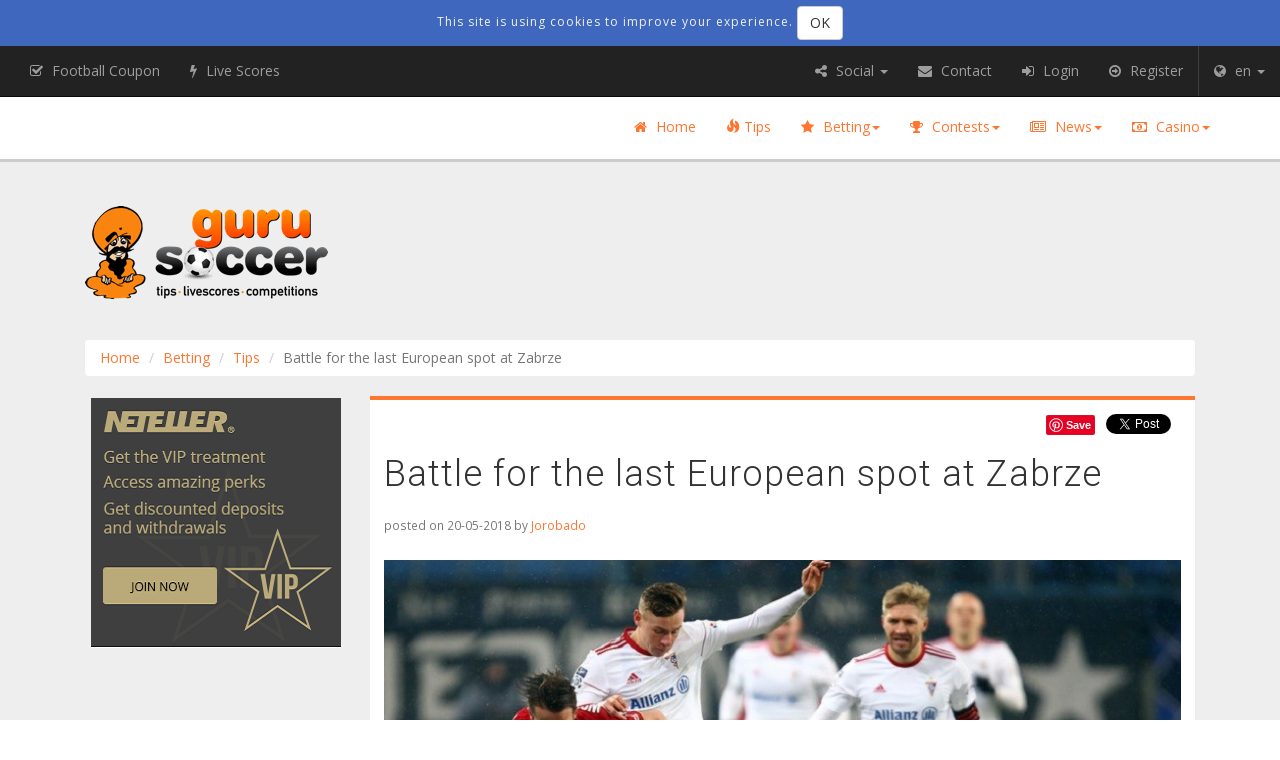

--- FILE ---
content_type: text/html; charset=UTF-8
request_url: https://gurusoccer.eu/en/articles/tips/battle-for-the-last-european-position-at-zabrze
body_size: 11157
content:
<!doctype html>
<!--[if lt IE 7]>  <html class="no-js lt-ie9 lt-ie8 lt-ie7" lang="en"> <![endif]-->
<!--[if IE 7]>     <html class="no-js lt-ie9 lt-ie8" lang="en">        <![endif]-->
<!--[if IE 8]>     <html class="no-js lt-ie9" lang="en">               <![endif]-->
<!--[if gt IE 8]>  <!--><html class="no-js" lang="en">                 <!--<![endif]-->
    <head>
                    <link rel="alternate" hreflang="el" href="https://gurusoccer.eu/el/articles/tips/machi-gia-tin-teleutaia-europaiki-thesi-sto-zamprze" /><link rel="alternate" hreflang="en" href="https://gurusoccer.eu/en/articles/tips/battle-for-the-last-european-position-at-zabrze" />
                 
            <script async src="https://www.googletagmanager.com/gtag/js?id=UA-101778107-1"></script>
            <script>
              window.dataLayer = window.dataLayer || [];
              function gtag(){dataLayer.push(arguments);}
              gtag('js', new Date());

              gtag('config', 'UA-101778107-1');
            </script>
        
        
        <script>(function(w,d,s,l,i){w[l]=w[l]||[];w[l].push({'gtm.start':
        new Date().getTime(),event:'gtm.js'});var f=d.getElementsByTagName(s)[0],
        j=d.createElement(s),dl=l!='dataLayer'?'&l='+l:'';j.async=true;j.src=
        'https://www.googletagmanager.com/gtm.js?id='+i+dl;f.parentNode.insertBefore(j,f);
        })(window,document,'script','dataLayer','GTM-5KTV2PT');</script>
        

        <meta charset="utf-8">
<meta http-equiv="X-UA-Compatible" content="IE=edge,chrome=1">
<meta name="viewport" content="width=device-width, initial-scale=1">

<meta name="csrf-token" content="O6tReYjItSCwIMA1OFwsbfIHTiTCTTHWcrUgDr58">
<title>Battle for the last European position at Zabrze</title>
<meta name="description" content="Zabrze and Wisla Krakow play for a position at Europa League's quarter finals.">
<meta property="fb:app_id" content="1990940011138585">
<meta name="twitter:image" content="https://gurusoccer.eu/media/1433/conversions/index_lg.jpg">
<link rel="canonical" href="https://gurusoccer.eu/en/articles/tips/battle-for-the-last-european-position-at-zabrze"/>
<meta property="og:title" content="Gurusoccer.eu - Battle for the last European position at Zabrze" />
<meta property="og:description" content="Zabrze and Wisla Krakow play for a position at Europa League's quarter finals." />
<meta property="og:url" content="https://gurusoccer.eu/en/articles/tips/battle-for-the-last-european-position-at-zabrze" />
<meta property="og:type" content="article" />
<meta property="og:locale" content="en_US" />
<meta property="og:site_name" content="Guru Soccer" />
<meta property="og:image" content="https://gurusoccer.eu/media/1433/conversions/index_lg.jpg?v=1433-battle-for-the-last-european-position-at-zabrze" />
<meta property="og:image:height" content="457" />
<meta property="og:image:width" content="812" />

<meta name="twitter:card" content="summary_large_image" />
<meta name="twitter:site" content="@Gurusoccer_eu" />
<meta name="twitter:title" content="Gurusoccer.eu - Battle for the last European position at Zabrze" />
<meta name="twitter:description" content="Zabrze and Wisla Krakow play for a position at Europa League's quarter finals." />

<link rel="stylesheet" href="/build/css/old-3aab24d49b.css">

<link rel="stylesheet" href="/build/css/app-dd7b856187.css">
<link rel="stylesheet" href="/build/css/font-awesome-346abc0338.css">
<link rel="stylesheet" href="/css/vendor.css">


<style>@import  url('https://fonts.googleapis.com/css?family=Open+Sans:300,400,600|Roboto:300,400&subset=greek');</style>
<link rel="apple-touch-icon" href="apple-touch-icon.png">
<link href="/favicon.ico" rel="icon" type="image/x-icon" />

<script>
    window.Laravel = {"csrfToken":"O6tReYjItSCwIMA1OFwsbfIHTiTCTTHWcrUgDr58"}</script>
            
            </head>

    <body class="news lang-en">
    <!--[if lt IE 9]> 
        <p class="browserupgrade">You are using an <strong>outdated</strong> browser. Please <a href="http://browsehappy.com/">upgrade your browser</a> to improve your experience.</p>
    <![endif]-->

        
        <noscript><iframe src="https://www.googletagmanager.com/ns.html?id=GTM-5KTV2PT"
        height="0" width="0" style="display:none;visibility:hidden"></iframe></noscript>
        

        <div class="container-fluid ribbon navbar-fixed-top ribbon--cookie-consent">
    <div class="container">
        <div class="info">
            <div class="js-cookie-consent cookie-consent">

                <span class="cookie-consent__message">
                    This site is using cookies to improve your experience.
                </span>

                <button class="js-cookie-consent-agree cookie-consent__agree btn btn-default navbar-btn">
                    OK
                </button>

            </div>
        </div>
    </div>
</div>

    <script>

        window.laravelCookieConsent = (function () {

            function consentWithCookies() {
                setCookie('guru_cookie_consent', 1, 365 * 20);
                hideCookieDialog();
                
                window.guruCookieConsent.afterCookieConsent();
            }

            function hideCookieDialog() {
                var dialogs = document.getElementsByClassName('js-cookie-consent');

                for (var i = 0; i < dialogs.length; ++i) {
                    dialogs[i].style.display = 'none';
                }
            }

            function setCookie(name, value, expirationInDays) {
                var date = new Date();
                date.setTime(date.getTime() + (expirationInDays * 24 * 60 * 60 * 1000));
                document.cookie = name + '=' + value + '; ' + 'expires=' + date.toUTCString() +';path=/';
            }

            var buttons = document.getElementsByClassName('js-cookie-consent-agree');

            for (var i = 0; i < buttons.length; ++i) {
                buttons[i].addEventListener('click', consentWithCookies);
            }

            return {
                consentWithCookies: consentWithCookies,
                hideCookieDialog: hideCookieDialog
            };
        })();
    </script>

        
        <div id="app" class=" has-cookie-consent">
            <header>
                <div class="container has-no-bg">

                    <div class="col-lg-4 col-md-4 col-sm-3 logo"><a class="logo" href="https://gurusoccer.eu/en"><img class="img-responsive logo" alt="logo" src="https://gurusoccer.eu/images/theme/logo.png"></a></div>

                    
                    <div class="leaderboard is-not-visible hidden-xs col-md-8 col-sm-9 col-lg-8 banners banners-inside">
    
    <ins data-revive-zoneid="208" data-revive-ct0=""  data-revive-block="1"   data-revive-blockcampaign="1"  data-revive-id="b60348ca4ca4d9fe4f1c94ea77cf106a"></ins>
</div>

                    
                    <div class="leaderboard is-not-visible col-xs-12 hidden-sm hidden-md hidden-lg banners banners-inside">
    
    <ins data-revive-zoneid="379" data-revive-ct0=""  data-revive-block="1"   data-revive-blockcampaign="1"  data-revive-id="b60348ca4ca4d9fe4f1c94ea77cf106a"></ins>
</div>

                </div>
                <nav class="navbar navbar-fixed-top nav-main clearfix hidden-xs">
        <div class="container">
            <ul class="nav navbar-nav navbar-right ">
        <li class="hidden-xs " role="presentation">
            <a href="https://gurusoccer.eu/en"><i class="fa fa-home" aria-hidden="true"></i> Home</a>
        </li>
        <li role="presentation" class=""><a href="https://gurusoccer.eu/en/tips"><span class="glyphicon glyphicon-fire" aria-hidden="true"></span> Tips</a></li>

        <li class="dropdown">
            <a class="dropdown-toggle" data-toggle="dropdown" aria-expanded="false" href="#"><i class="fa fa-star" aria-hidden="true"></i> Betting<span class="caret"></span></a>
            <ul class="dropdown-menu" role="menu">
                <li role="presentation" class=""><a href="https://gurusoccer.eu/en/tipsters">Tipsters</a></li>
                <li class="divider" role="presentation"></li>
                
                <li role="presentation" class=""><a href="https://gurusoccer.eu/en/articles/betting-school">Betting School</a></li>
                

                <li class="divider" role="presentation"></li>
                <li role="presentation" class=""><a href="https://gurusoccer.eu/en/bookmakers">Bookmakers</a></li>
                
                <li role="presentation" class=""><a href="https://gurusoccer.eu/en/articles/promos">Promos</a></li>
                                    <li class="divider" role="presentation"></li>
                    <li role="presentation" class=""><a href="https://gurusoccer.eu/en/ewallets">eWallets</a></li>
                    <li role="presentation" class=""><a href="https://gurusoccer.eu/en/articles/ewallets">eWallet Promos</a></li>
                

            </ul>
        </li>
        <li class="dropdown">
            <a class="dropdown-toggle" data-toggle="dropdown" aria-expanded="false" href="#"><i class="fa fa-trophy" aria-hidden="true"></i> Contests<span class="caret"></span></a>
            <ul class="dropdown-menu" role="menu">
                <li role="presentation" class=""><a href="https://gurusoccer.eu/en/contests/about">About Contests</a></li>
                <li role="presentation" class=""><a href="https://gurusoccer.eu/en/contests">Current Contests</a></li>
                <li role="presentation" class=""><a href="https://gurusoccer.eu/en/contests/football-coupon">Football Coupon</a></li>
                <li role="presentation" class=""><a href="https://gurusoccer.eu/en/contests/prizes">Prizes</a></li>
                <li role="presentation" class=""><a href="https://gurusoccer.eu/en/contests/terms">Terms</a></li>
                <li role="presentation" class=""><a href="https://gurusoccer.eu/en/members">Members</a></li>
                <li role="presentation" class=""><a href="https://gurusoccer.eu/en/articles/contest-winners">Winners</a></li>
                
            </ul>
        </li>
        <li class="dropdown">
            <a class="dropdown-toggle" data-toggle="dropdown" aria-expanded="false" href="#"><i class="fa fa-newspaper-o" aria-hidden="true"></i> News<span class="caret"></span></a>
            <ul class="dropdown-menu" role="menu">
                <li role="presentation" class=""><a href="https://gurusoccer.eu/en/articles/betting-news">Betting News</a></li>
                <li role="presentation" class=""><a href="https://gurusoccer.eu/en/articles/announcements">Announcements</a></li>
                <li role="presentation" class=""><a href="https://gurusoccer.eu/en/articles/football">Football</a></li>
                <li role="presentation" class=""><a href="https://gurusoccer.eu/en/articles/basketball">Basketball</a></li>
                <li role="presentation" class=""><a href="https://gurusoccer.eu/en/articles/forex-news">Forex</a></li>
                
                
                
            </ul>
        </li>    
        <li class="dropdown">
            <a class="dropdown-toggle" data-toggle="dropdown" aria-expanded="false" href="#"><i class="fa fa-money" aria-hidden="true"></i> Casino<span class="caret"></span></a>
            <ul class="dropdown-menu dropdown-menu-right" role="menu">
                <li role="presentation" class=""><a href="https://gurusoccer.eu/en/articles/casino-news">Casino News</a></li>
                <li role="presentation" class=""><a href="https://gurusoccer.eu/en/articles/casino-strategy">Casino Strategy</a></li>
                
                                    <li role="presentation" class=""><a href="https://gurusoccer.eu/en/casino/online-casinos">Online Live Casino</a></li>
                    <li role="presentation" class=""><a href="https://gurusoccer.eu/en/articles/casinos">Promos Live Casino</a></li>
                                                    <li class="divider" role="presentation"></li>
                    <li role="presentation" class=""><a href="https://gurusoccer.eu/en/articles/slots">Slots</a></li>

                            </ul>
        </li>
    </ul>
        </div>
    </nav>

            </header>

            <section class="breadcrumbs">
        <div class="container">
            <div class="hidden-xs col-sm-12 ">
                    <ol class="breadcrumb">
									<li><a href="https://gurusoccer.eu/en">Home</a></li>
												<li><a href="https://gurusoccer.eu/en/tips">Betting</a></li>
												<li><a href="https://gurusoccer.eu/en/tips">Tips</a></li>
												<li class="active">Battle for the last European spot at Zabrze</li>
						</ol>

            </div>
        </div>
    </section>

            <div class="container notifications">
                                                            </div>

            
            <div class="container main">
                <section>
                                                        </section>

                <section>
                    <div role="main" class="main">
                                
    
    <div class="col-xs-12 col-md-9 col-md-push-3">
            <div class="pod-box news-item is-not-featured">
        
        <div class="social-sharing-widgets">
            <!-- Load Facebook SDK for JavaScript -->
<div id="fb-root"></div>

<script>(function(d, s, id) {
    var js, fjs = d.getElementsByTagName(s)[0];
    if (d.getElementById(id)) return;
    js = d.createElement(s); js.id = id;
    js.src = "//connect.facebook.net/en_US/sdk.js#xfbml=1&version=v2.9";
    fjs.parentNode.insertBefore(js, fjs);
}(document, 'script', 'facebook-jssdk'));</script>

<!-- Your share button code -->
<div class="fb-share-button" 
    
    data-href="https://gurusoccer.eu/en/articles/tips/battle-for-the-last-european-position-at-zabrze"
    data-layout="button_count">
</div>
            <a href="https://twitter.com/share" class="twitter-share-button" data-show-count="false">Tweet</a><script async src="//platform.twitter.com/widgets.js" charset="utf-8"></script>
            <a data-pin-do="buttonBookmark" href="https://www.pinterest.com/pin/create/button/"></a>
<script async defer src="//assets.pinterest.com/js/pinit.js"></script>            <!-- Place this tag where you want the share button to render. -->
<div class="g-plus-share-button">
    <div class="g-plus" data-action="share" data-annotation="bubble" data-height="24"></div>
</div>

<!-- Place this tag after the last share tag. -->
<script type="text/javascript">
  (function() {
    var po = document.createElement('script'); po.type = 'text/javascript'; po.async = true;
    po.src = 'https://apis.google.com/js/platform.js';
    var s = document.getElementsByTagName('script')[0]; s.parentNode.insertBefore(po, s);
  })();
</script>
        </div> 

        <h1 class="news-item--title">Battle for the last European spot at Zabrze</h1>
        
        <div class="post-info">
                <p class="text-muted small">
                    <span class="news-item--date">
                        posted on 20-05-2018
                    </span> 
                    <span>
                        by <a href="https://gurusoccer.eu/en/members/Jorobado">Jorobado</a>
                    </span>
                </p>
        </div>
        
                    <img class="img-responsive news-item--img" src="https://gurusoccer.eu/media/1433/conversions/index_lg.jpg">
        
        
                                                    <div class="col-xs-12 tip-external-link ta-bg-default"><!--/*
  *
  * Revive Adserver Asynchronous JS Tag
  * - Generated with Revive Adserver v4.0.1
  *
  */-->

<!--/*  * Replace all instances of INSERT_RANDOM_NUMBER_HERE with
  * a generated random number (or timestamp).
  *
  */-->

<ins data-revive-zoneid="399" data-revive-target="_blank" data-revive-ct0="INSERT_ENCODED_CLICKURL_HERE" data-revive-id="b60348ca4ca4d9fe4f1c94ea77cf106a"></ins>
<script async src="//adserver.gurusoccer.eu/live/www/delivery/asyncjs.php"></script></div>
                    
        <div class="news-item--summary">
            <p>Gornik Zabrze and Wisla Krakow play for a position at Europa League's qualifiers.</p>

        </div>

        
                    <div class="row">
                <div class="col-xs-12 col-sm-7">
                    <div class="tip-box">
    <div class="panel panel-default">
        <div class="panel-heading">
            <h2 class="panel-title">Match Information</h2>
        </div>
        <div class="panel-body">
            <p><strong>Region</strong>: Poland</p>

            <p><strong>League</strong>: Ekstraklasa - Championship Group</p>

            <p><strong>Event</strong>: <span class="text-nowrap">Gornik Z.</span><span> - </span><span class="text-nowrap">Wisla</span></p>

            <p><strong>Date</strong>: 20/05/2018 11:00</p>

            <p><strong>Tipster</strong>: <a href="">Jorobado</a></p>

            
        </div>
    </div>
</div>
                </div>
                
                <div class="col-xs-12 col-sm-5">
                    <div class="member-stats">
    <div class="panel panel-default">
        <div class="panel-heading">
            <h2 class="panel-title">Statistics Jorobado</h2>
        </div>
        <div class="panel-body">
            
            <p><strong>Profit </strong>: -299.55</p>
            
            <p><strong>Yield </strong>: -10.58&nbsp;%</p>
            
            <p><strong>Win Rate </strong>: 45.14&nbsp;%</p>
            
            <p><strong>Avg. Odds </strong>: 2.03</p>
            
            <p><strong>Total Tips </strong>: 525</p>
            
                  
            
                        
            
            
                    </div>
    </div>
</div>
                </div>
            </div>
            
            <div class="tip-external-link is-not-visible col-xs-6 col-sm-12 banners banners-inside">
    
    <ins data-revive-zoneid="217" data-revive-ct0=""   data-revive-id="b60348ca4ca4d9fe4f1c94ea77cf106a"></ins>
</div>
        
        <div class="news-item--full">
            <body>
<p>Last round today at Ekstraklasa's play-offs and 4th place that leads upocoming season's Europa League is still open. Newcomers in first league Gornik are a team that worths this position, they played most of the season attractive football. Despite they were defeated in the past two games, they didn't stop to play aggressively, something that characterized them the whole season. Especially when they played against top level teams, 16/20 games of them had 3 or more goals. At the same time they scored more than anyone in this year's Ekstraklasa, with 66 goals in 35 games so far.</p>

<p>Wisla Krakow, even if odds are against them to reach 4th spot, they 'll fight to win at tonight's game and in the meanwhile waiting for a result compination. They ate coming from 4 games in a row without a defeat (3-1-0). Despite the fact that only 4 out of 10 of their last games had over 2.5 goals, they scored at 7 of them. Their offensive line chosen by their manager, with Imas, Halilovic and Carlitos can be tricky for any opponent's defence.</p>

<p>Gornik are the team that scored the most this year, while their defense was league's 3rd worst. Two previous times they faced Wisla Krakow earlier in the season, they won 3-2 both matches, home and away. Concerning these two games I will make my choice for tonight's match. In this crucial game I believe we will see many goals for another time, over 2.5 is my bet.</p>
</body>
        </div>

        
                    <div class="table-responsive tip-synopsis">
    <table class="table table-striped table-hover align-middle-th" data-show-toggle="false" >
        <thead>
            <tr>
                <th data-breakpoints="xs" class="text-center align-middle">Bookmaker</th>
                <th data-breakpoints="xs" class="text-center align-middle">Type</th>
                <th data-breakpoints="xs" class="text-center align-middle">Selection</th>
                <th data-breakpoints="xs" class="text-center align-middle">Odd</th>
                <th data-breakpoints="xs" class="text-center align-middle">Stake</th>
                <th data-breakpoints="xs" class="text-center align-middle">Result</th>
            </tr>
        </thead>
        <tbody>
            <tr data-expanded="true">
                <td class="text-center align-middle"><iframe id='a4c739bc' name='a4c739bc' src='https://adserver.gurusoccer.eu/live/www/delivery/afr.php?resize=1&zoneid=259&target=_blank&cb=INSERT_RANDOM_NUMBER_HERE&ct0=INSERT_ENCODED_CLICKURL_HERE' frameborder='0' scrolling='no' width='125' height='50' allowtransparency='true'><a href='https://adserver.gurusoccer.eu/live/www/delivery/ck.php?n=a32b27fe&cb=INSERT_RANDOM_NUMBER_HERE' target='_blank'><img src='https://adserver.gurusoccer.eu/live/www/delivery/avw.php?zoneid=259&cb=INSERT_RANDOM_NUMBER_HERE&n=a32b27fe&ct0=INSERT_ENCODED_CLICKURL_HERE' border='0' alt='' /></a></iframe></td>
                <td class="text-center align-middle">Over / Under 2.5 goals</td>
                <td class="text-center align-middle">Over</td>
                
                <td class="text-center align-middle">1.62</td>
                <td class="text-center align-middle">5</td>
                <td class="text-center align-middle">
                    <i class="fa fa-times-circle lost fa-default" aria-hidden="true"></i>                </td>
            </tr>
        </tbody>
    </table>
</div>

                
        
            </div>
            
            
        <div class="leaderboard is-not-visible col-xs-12 banners banners-inside">
    
    <ins data-revive-zoneid="215" data-revive-ct0=""   data-revive-id="b60348ca4ca4d9fe4f1c94ea77cf106a"></ins>
</div>
                <div id="disqus_thread"></div>
            
    
                        <div class="col-xs-12 pod-box news-item is-not-first is-not-featured"><!--
             --><div class="row">                    <div class="col-xs-12 col-sm-5">
                        <a href="https://gurusoccer.eu/en/articles/tips"><img class="news-item--img img-responsive" src="https://gurusoccer.eu/media/11401/conversions/index_lg.jpg" /></a>
                    </div><!--
             -->                <div class="col-xs-12  col-sm-7 ">
                    <p class="small"><span class="news-item--date"><i class="fa fa-calendar" aria-hidden="true"></i> 29-03-2024</span></p>
                    <h3 class="news-item--title media-heading">Helmond Sport vs Willem II Match Preview</h3>
                    <div class="news-item--intro"><p>Netherlands – Eerste Divisie: Helmond Sport vs Willem II. Predictions, Betting Tips &amp; Match Preview.</p>
</div>
                    <p class="news-item--readmore">
                        <a class="readmore" href="https://gurusoccer.eu/en/articles/tips/helmond-sport-vs-willem-ii-match-preview-predictions-betting-tips-2024">read more...<i class="glyphicon glyphicon-share-alt"></i></a>
                    </p>
                    <p class="news-item--cat"><a class="readmore" href="https://gurusoccer.eu/en/articles/tips">Tips</a></p>
                </div></div>
            </div>
                    <div class="col-xs-12 pod-box news-item is-not-first is-not-featured"><!--
             --><div class="row">                    <div class="col-xs-12 col-sm-5">
                        <a href="https://gurusoccer.eu/en/articles/tips"><img class="news-item--img img-responsive" src="https://gurusoccer.eu/media/11395/conversions/index_lg.jpg" /></a>
                    </div><!--
             -->                <div class="col-xs-12  col-sm-7 ">
                    <p class="small"><span class="news-item--date"><i class="fa fa-calendar" aria-hidden="true"></i> 16-03-2024</span></p>
                    <h3 class="news-item--title media-heading">Athletic Bilbao vs Deportivo Alaves Match Preview</h3>
                    <div class="news-item--intro"><p>Spain - La Liga: Athletic Bilbao vs Deportivo Alaves. Predictions, Betting Tips &amp; Match Preview.</p>
</div>
                    <p class="news-item--readmore">
                        <a class="readmore" href="https://gurusoccer.eu/en/articles/tips/athletic-bilbao-vs-deportivo-alaves-match-preview-predictions-betting-tips-2024">read more...<i class="glyphicon glyphicon-share-alt"></i></a>
                    </p>
                    <p class="news-item--cat"><a class="readmore" href="https://gurusoccer.eu/en/articles/tips">Tips</a></p>
                </div></div>
            </div>
                    <div class="col-xs-12 pod-box news-item is-not-first is-not-featured"><!--
             --><div class="row">                    <div class="col-xs-12 col-sm-5">
                        <a href="https://gurusoccer.eu/en/articles/tips"><img class="news-item--img img-responsive" src="https://gurusoccer.eu/media/11393/conversions/index_lg.jpg" /></a>
                    </div><!--
             -->                <div class="col-xs-12  col-sm-7 ">
                    <p class="small"><span class="news-item--date"><i class="fa fa-calendar" aria-hidden="true"></i> 14-03-2024</span></p>
                    <h3 class="news-item--title media-heading">Slavia Prague vs AC Milan Match Preview</h3>
                    <div class="news-item--intro"><p>UEFA Europa League: Slavia Prague vs AC Milan. Predictions, Betting Tips &amp; Match Preview.</p>
</div>
                    <p class="news-item--readmore">
                        <a class="readmore" href="https://gurusoccer.eu/en/articles/tips/slavia-prague-vs-ac-milan-match-preview-predictions-betting-tips-2024">read more...<i class="glyphicon glyphicon-share-alt"></i></a>
                    </p>
                    <p class="news-item--cat"><a class="readmore" href="https://gurusoccer.eu/en/articles/tips">Tips</a></p>
                </div></div>
            </div>
                    <div class="col-xs-12 pod-box news-item is-not-first is-not-featured"><!--
             --><div class="row">                    <div class="col-xs-12 col-sm-5">
                        <a href="https://gurusoccer.eu/en/articles/tips"><img class="news-item--img img-responsive" src="https://gurusoccer.eu/media/11391/conversions/index_lg.jpg" /></a>
                    </div><!--
             -->                <div class="col-xs-12  col-sm-7 ">
                    <p class="small"><span class="news-item--date"><i class="fa fa-calendar" aria-hidden="true"></i> 12-03-2024</span></p>
                    <h3 class="news-item--title media-heading">Barcelona vs Napoli Match Preview</h3>
                    <div class="news-item--intro"><p>UEFA Champions League: Barcelona vs Napoli. Predictions, Betting Tips &amp; Match Preview.</p>
</div>
                    <p class="news-item--readmore">
                        <a class="readmore" href="https://gurusoccer.eu/en/articles/tips/Barcelona-vs-napoli-match-preview-predictions-betting-tips-2024">read more...<i class="glyphicon glyphicon-share-alt"></i></a>
                    </p>
                    <p class="news-item--cat"><a class="readmore" href="https://gurusoccer.eu/en/articles/tips">Tips</a></p>
                </div></div>
            </div>
                    <div class="col-xs-12 pod-box news-item is-not-first is-not-featured"><!--
             --><div class="row">                    <div class="col-xs-12 col-sm-5">
                        <a href="https://gurusoccer.eu/en/articles/tips"><img class="news-item--img img-responsive" src="https://gurusoccer.eu/media/11385/conversions/index_lg.jpg" /></a>
                    </div><!--
             -->                <div class="col-xs-12  col-sm-7 ">
                    <p class="small"><span class="news-item--date"><i class="fa fa-calendar" aria-hidden="true"></i> 05-03-2024</span></p>
                    <h3 class="news-item--title media-heading">Barnsley vs Bolton Wanderers Match Preview</h3>
                    <div class="news-item--intro"><p>England – League One: Barnsley vs Bolton Wanderers. Predictions, Betting Tips &amp; Match Preview.</p>
</div>
                    <p class="news-item--readmore">
                        <a class="readmore" href="https://gurusoccer.eu/en/articles/tips/barnsley-vs-bolton-wanderers-match-preview-predictions-betting-tips-2024">read more...<i class="glyphicon glyphicon-share-alt"></i></a>
                    </p>
                    <p class="news-item--cat"><a class="readmore" href="https://gurusoccer.eu/en/articles/tips">Tips</a></p>
                </div></div>
            </div>
                    <div class="col-xs-12 pod-box news-item is-not-first is-not-featured"><!--
             --><div class="row">                    <div class="col-xs-12 col-sm-5">
                        <a href="https://gurusoccer.eu/en/articles/tips"><img class="news-item--img img-responsive" src="https://gurusoccer.eu/media/11383/conversions/index_lg.jpg" /></a>
                    </div><!--
             -->                <div class="col-xs-12  col-sm-7 ">
                    <p class="small"><span class="news-item--date"><i class="fa fa-calendar" aria-hidden="true"></i> 26-02-2024</span></p>
                    <h3 class="news-item--title media-heading">FC Copenhagen vs Nordsjaelland Match Preview</h3>
                    <div class="news-item--intro"><p>Denmark – Superliga: FC Copenhagen vs Nordsjaelland. Predictions, Betting Tips &amp; Match Preview.</p>
</div>
                    <p class="news-item--readmore">
                        <a class="readmore" href="https://gurusoccer.eu/en/articles/tips/fc-copenhagen-vs-nordsjaelland-match-preview-predictions-betting-tips-2024">read more...<i class="glyphicon glyphicon-share-alt"></i></a>
                    </p>
                    <p class="news-item--cat"><a class="readmore" href="https://gurusoccer.eu/en/articles/tips">Tips</a></p>
                </div></div>
            </div>
                    <div class="col-xs-12 pod-box news-item is-not-first is-not-featured"><!--
             --><div class="row">                    <div class="col-xs-12 col-sm-5">
                        <a href="https://gurusoccer.eu/en/articles/tips"><img class="news-item--img img-responsive" src="https://gurusoccer.eu/media/11381/conversions/index_lg.jpg" /></a>
                    </div><!--
             -->                <div class="col-xs-12  col-sm-7 ">
                    <p class="small"><span class="news-item--date"><i class="fa fa-calendar" aria-hidden="true"></i> 24-02-2024</span></p>
                    <h3 class="news-item--title media-heading">NEC Nijmegen vs Sparta Rotterdam Match Preview</h3>
                    <div class="news-item--intro"><p>Netherlands – Eredivisie: NEC Nijmegen vs Sparta Rotterdam. Predictions, Betting Tips &amp; Match Preview.</p>
</div>
                    <p class="news-item--readmore">
                        <a class="readmore" href="https://gurusoccer.eu/en/articles/tips/nec-nijmegen-vs-sparta-rotterdam-match-preview-predictions-betting-tips-2024">read more...<i class="glyphicon glyphicon-share-alt"></i></a>
                    </p>
                    <p class="news-item--cat"><a class="readmore" href="https://gurusoccer.eu/en/articles/tips">Tips</a></p>
                </div></div>
            </div>
                    <div class="col-xs-12 pod-box news-item is-not-first is-not-featured"><!--
             --><div class="row">                    <div class="col-xs-12 col-sm-5">
                        <a href="https://gurusoccer.eu/en/articles/tips"><img class="news-item--img img-responsive" src="https://gurusoccer.eu/media/11378/conversions/index_lg.jpg" /></a>
                    </div><!--
             -->                <div class="col-xs-12  col-sm-7 ">
                    <p class="small"><span class="news-item--date"><i class="fa fa-calendar" aria-hidden="true"></i> 17-02-2024</span></p>
                    <h3 class="news-item--title media-heading">Napoli vs Genoa Match Preview </h3>
                    <div class="news-item--intro"><p>Italy – Serie A: Napoli vs Genoa. Predictions, Betting Tips &amp; Match Preview.</p>
</div>
                    <p class="news-item--readmore">
                        <a class="readmore" href="https://gurusoccer.eu/en/articles/tips/napoli-vs-genoa-match-preview-predictions-betting-tips-2024">read more...<i class="glyphicon glyphicon-share-alt"></i></a>
                    </p>
                    <p class="news-item--cat"><a class="readmore" href="https://gurusoccer.eu/en/articles/tips">Tips</a></p>
                </div></div>
            </div>
                    <div class="col-xs-12 pod-box news-item is-not-first is-not-featured"><!--
             --><div class="row">                    <div class="col-xs-12 col-sm-5">
                        <a href="https://gurusoccer.eu/en/articles/tips"><img class="news-item--img img-responsive" src="https://gurusoccer.eu/media/11376/conversions/index_lg.jpg" /></a>
                    </div><!--
             -->                <div class="col-xs-12  col-sm-7 ">
                    <p class="small"><span class="news-item--date"><i class="fa fa-calendar" aria-hidden="true"></i> 14-02-2024</span></p>
                    <h3 class="news-item--title media-heading">Olympiacos vs Ferencvaros Match Preview</h3>
                    <div class="news-item--intro"><p>UEFA Europa Conference League: Olympiacos vs Ferencvaros. Predictions, Betting Tips &amp; Match Preview.</p>
</div>
                    <p class="news-item--readmore">
                        <a class="readmore" href="https://gurusoccer.eu/en/articles/tips/olympiacos-vs-ferencvaros-match-preview-predictions-betting-tips-2024">read more...<i class="glyphicon glyphicon-share-alt"></i></a>
                    </p>
                    <p class="news-item--cat"><a class="readmore" href="https://gurusoccer.eu/en/articles/tips">Tips</a></p>
                </div></div>
            </div>
                    <div class="col-xs-12 pod-box news-item is-not-first is-not-featured"><!--
             --><div class="row">                    <div class="col-xs-12 col-sm-5">
                        <a href="https://gurusoccer.eu/en/articles/tips"><img class="news-item--img img-responsive" src="https://gurusoccer.eu/media/11374/conversions/index_lg.jpg" /></a>
                    </div><!--
             -->                <div class="col-xs-12  col-sm-7 ">
                    <p class="small"><span class="news-item--date"><i class="fa fa-calendar" aria-hidden="true"></i> 09-02-2024</span></p>
                    <h3 class="news-item--title media-heading">Hamburg vs Hannover 96 Match Preview</h3>
                    <div class="news-item--intro"><p>Germany – Bundesliga 2: Hamburg vs Hannover 96. Predictions, Betting Tips &amp; Match Preview.</p>
</div>
                    <p class="news-item--readmore">
                        <a class="readmore" href="https://gurusoccer.eu/en/articles/tips/hamburg-vs-hannover-96-match-preview-predictions-betting-tips-2023">read more...<i class="glyphicon glyphicon-share-alt"></i></a>
                    </p>
                    <p class="news-item--cat"><a class="readmore" href="https://gurusoccer.eu/en/articles/tips">Tips</a></p>
                </div></div>
            </div>
            
    
    <p class="col-xs-12 return-to-all-news"><a class="readmore" href="https://gurusoccer.eu/en/articles/tips">All articles in category Tips</a></p>

    </div>

                    </div>
                </section>

                <section>
                                    </section>

                                    <aside>
                            
        
            
        
    
    
    <div class="col-xs-12 col-md-3 col-md-pull-9">

                    
            <div class="square is-not-visible banners banners-inside">
    
    <ins data-revive-zoneid="221" data-revive-ct0=""  data-revive-block="1"   data-revive-blockcampaign="1"  data-revive-id="b60348ca4ca4d9fe4f1c94ea77cf106a"></ins>
</div>

            
            <div class="square is-not-visible banners banners-inside">
    
    <ins data-revive-zoneid="222" data-revive-ct0=""  data-revive-block="1"   data-revive-blockcampaign="1"  data-revive-id="b60348ca4ca4d9fe4f1c94ea77cf106a"></ins>
</div>

            
            <div class="square is-not-visible banners banners-inside">
    
    <ins data-revive-zoneid="223" data-revive-ct0=""  data-revive-block="1"   data-revive-blockcampaign="1"  data-revive-id="b60348ca4ca4d9fe4f1c94ea77cf106a"></ins>
</div>
         

        
    
    
    
            <div class="col-xs-12 no-gutter provider-list">
    <div class="panel panel-default">
        <div class="panel-heading">
            <h3 class="panel-title small"><i class="fa fa-book fa-lg" aria-hidden="true"></i> Bookmakers Review</h3>
        </div>
    </div>

            

            
                            <div class="row">
             
                    <div class="col-xs-12 col-sm-6 col-md-12 provider">
                        <div class="col-xs-12 no-gutter" style="background: rgba(2,123,91,1); color: rgba(249,219,28,1);">
                            
                            <div class="col-xs-5 provider-logo">
                                <p><a href="https://www.bet365.com/olp/open-account?affiliate=365_00923257"><img class="img-responsive" style="background: rgba(2,123,91,1);" src="https://gurusoccer.eu/media/2268/conversions/h50.png"></a></p>
                            </div>
                            <div class="col-xs-7 no-gutter-left" style="margin-top: 0px;">
                                <h4 class="provider-title"><a style="color: rgba(249,219,28,1);" href="https://gurusoccer.eu/en/bookmakers/Bet365-Bonus-W-EN"><strong>Bet365</strong></a></h4>
                            </div>
                            <div class="col-xs-12">
                                <div class="provider-short-text"><p><strong>Sports betting, Casino, Games, Poker, Horse race betting, Bingo &amp; Financials</strong></p>
</div>
                            </div>
                        </div>
                    </div>
            
             
         
            

            
             
                    <div class="col-xs-12 col-sm-6 col-md-12 provider">
                        <div class="col-xs-12 no-gutter" style="background: #060606; color: #29abe2;">
                            
                            <div class="col-xs-5 provider-logo">
                                <p><a href="https://www.sportmarket.com/?affiliateid=355"><img class="img-responsive" style="background: #060606;" src="https://gurusoccer.eu/media/11309/conversions/h50.png"></a></p>
                            </div>
                            <div class="col-xs-7 no-gutter-left" style="margin-top: 0px;">
                                <h4 class="provider-title"><a style="color: #29abe2;" href="https://gurusoccer.eu/en/bookmakers/Sportmarket-W-EN"><strong>Sportmarket</strong></a></h4>
                            </div>
                            <div class="col-xs-12">
                                <div class="provider-short-text"><p><strong>Place your bets at the highest available odds</strong></p>
</div>
                            </div>
                        </div>
                    </div>
            
                            </div>
             
         
            

            
                            <div class="row">
             
                    <div class="col-xs-12 col-sm-6 col-md-12 provider">
                        <div class="col-xs-12 no-gutter" style="background: rgba(175,16,21,1); color: #ffffff;">
                            
                            <div class="col-xs-5 provider-logo">
                                <p><a href="https://banners.dfbanners.com/redirect.aspx?pid=37769&amp;bid=2104&amp;lpid=17"><img class="img-responsive" style="background: rgba(175,16,21,1);" src="https://gurusoccer.eu/media/3479/conversions/h50.png"></a></p>
                            </div>
                            <div class="col-xs-7 no-gutter-left" style="margin-top: 0px;">
                                <h4 class="provider-title"><a style="color: #ffffff;" href="https://gurusoccer.eu/en/bookmakers/dafabet-Bonus-EN"><strong>Dafabet</strong></a></h4>
                            </div>
                            <div class="col-xs-12">
                                <div class="provider-short-text"><p><strong>50% First Deposit bonus: EUR 80 / USD 100 / GBP 60&nbsp;</strong></p>
</div>
                            </div>
                        </div>
                    </div>
            
                            </div>
             
         
    </div>
                    </div>
                    </aside>
                            </div>
            
            
            
            <footer>
                <div class="container">
        <div class="col-xs-12">
            <div class="col-lg-3 col-md-6 col-sm-6">
                <h4>Betting</h4>
                <ul class="list-group">
                    <li class="list-group-item"><a href="https://gurusoccer.eu/en/tips">Tips</a></li>
                    <li class="list-group-item"><a href="https://gurusoccer.eu/en/tipsters">Tipsters</a></li>
                    
                    <li class="list-group-item"><a href="  ">Betting School</a></li>
                    <li class="list-group-item"><a href="https://gurusoccer.eu/en/bookmakers">Bookmakers</a></li>
                     
                     <li class="list-group-item"><a href="https://gurusoccer.eu/en/articles/promos">Promos</a></li>
                    
                                            <li class="list-group-item"><a href="https://gurusoccer.eu/en/ewallets">eWallets</a></li>
                         <li class="list-group-item"><a href="https://gurusoccer.eu/en/articles/ewallets">eWallet Promos</a></li>
                                    </ul>
            </div>
            <div class="col-lg-3 col-md-6 col-sm-6">
                <h4>Contests</h4>
                <ul class="list-group">
                    <li class="list-group-item"><a href="https://gurusoccer.eu/en/contests/about">About Contests</a></li>
                    <li class="list-group-item"><a href="https://gurusoccer.eu/en/contests">Current Contests</a></li>
                    <li class="list-group-item"><a href="https://gurusoccer.eu/en/contests/football-coupon">Football Coupon</a></li>
                    <li class="list-group-item"><a href="https://gurusoccer.eu/en/contests/prizes">Prizes</a></li>
                    <li class="list-group-item"><a href="https://gurusoccer.eu/en/contests/terms">Terms</a></li>
                    <li class="list-group-item"><a href="https://gurusoccer.eu/en/members">Members</a></li>
                    <li class="list-group-item"><a href="https://gurusoccer.eu/en/articles/contest-winners">Winners</a></li>
                    
                </ul>
            </div>
            <div class="col-lg-3 col-md-6 col-sm-6">
                <h4>News</h4>
                <ul class="list-group">
                    <li class="list-group-item"><a href="https://gurusoccer.eu/en/articles/betting-news">Betting News</a></li>
                    <li class="list-group-item"><a href="https://gurusoccer.eu/en/articles/announcements">Announcements</a></li>
                    
                    <li class="list-group-item"><a href="https://gurusoccer.eu/en/articles/casino-news">Casino News</a></li>
                    <li class="list-group-item"><a href="  ">Casino Strategy</a></li>

                    <li class="list-group-item"><a href="https://gurusoccer.eu/en/articles/football">Football</a></li>
                    <li class="list-group-item"><a href="https://gurusoccer.eu/en/articles/basketball">Basketball</a></li>
                    <li class="list-group-item"><a href="https://gurusoccer.eu/en/articles/forex-news">Forex</a></li>
                    
                    
                </ul>
            </div>
            <div class="col-lg-3 col-md-6 col-sm-6 social-media">
                <h4>Follow Us</h4>
                <ul class="list-group">
                  <li class="list-group-item"><a target="_blank" href="https://www.facebook.com/gurusoccer.eu/"><i aria-hidden="true" class="fa fa-facebook fa-2x color-facebook"></i></a></li>
                  <li class="list-group-item"><a target="_blank" href="https://twitter.com/Gurusoccer_eu"><i aria-hidden="true" class="fa fa-twitter fa-2x color-twitter"></i></a></li>
                  <li class="list-group-item"><a target="_blank" href="https://www.instagram.com/gurusoccer.eu/"><i aria-hidden="true" class="fa fa-instagram fa-2x color-instagram"></i></a></li>

                  <li class="list-group-item"><a target="_blank" href="https://gr.pinterest.com/gurusoccereu/"><i aria-hidden="true" class="fa fa-pinterest fa-2x color-pinterest"></i></a></li>
                  <li class="list-group-item"><a target="_blank" href="https://gurusoccer.eu/en/viber-community"><i aria-hidden="true" class="fa fa-whatsapp fa-2x color-viber"></i></a></li>
                  
                </ul>
                <h4 class="is-separating">Contact Us</h4>
                <ul class="list-group">
                    <li class="list-group-item"><i class="fa fa-lg fa-envelope" aria-hidden="true"></i> <a href="&#109;&#97;i&#108;t&#x6f;&#58;&#105;n&#x66;o&#64;g&#x75;&#x72;&#117;&#115;o&#99;&#99;&#101;&#114;.&#101;&#x75;">&#105;n&#x66;o&#64;g&#x75;&#x72;&#117;&#115;o&#99;&#99;&#101;&#114;.&#101;&#x75;</a></li>
                    <li class="list-group-item"><i class="fa fa-lg fa-envelope" aria-hidden="true"></i> <a href="m&#97;&#105;l&#116;&#x6f;:ma&#x72;k&#101;t&#x69;&#110;&#x67;&#64;&#103;ur&#117;so&#x63;&#99;&#x65;&#114;.&#x65;u">ma&#x72;k&#101;t&#x69;&#110;&#x67;&#64;&#103;ur&#117;so&#x63;&#99;&#x65;&#114;.&#x65;u</a></li>
                    <li class="list-group-item"><i class="fa fa-lg fa-hashtag" aria-hidden="true"></i> <a href="https://gurusoccer.eu/en/contact-us">Advertise with us</a></li>
                </ul>
            </div>
            <div class="col-xs-12">
                
                                                    <div class="is-separating padding-b text-muted text-center is-responsive contains-text processed">
    
    <ins data-revive-zoneid="421" data-revive-ct0=""  data-revive-block="1"   data-revive-blockcampaign="1"  data-revive-id="b60348ca4ca4d9fe4f1c94ea77cf106a"></ins>
</div>
                            </div>
            <div class="col-xs-12 hidden-lg">
                <p class="is-separating text-center text-muted padding-b mb-0"><a href="https://certifications.gamingcommission.gov.gr/publicRecordsOnline/SitePages/AffiliatesOnline.aspx"><img class="img-responsive center-block" src="https://gurusoccer.eu/images/eeep/eeep-xs-en.png" alt="21+ | ΑΡΜΟΔΙΟΣ ΡΥΘΜΙΣΤΗΣ ΕΕΕΠ | ΚΙΝΔΥΝΟΣ ΕΘΙΣΜΟΥ &amp; ΑΠΩΛΕΙΑΣ ΠΕΡΙΟΥΣΙΑΣ | ΓΡΑΜΜΗ ΒΟΗΘΕΙΑΣ ΚΕΘΕΑ: 210 9237777 | ΠΑΙΞΕ ΥΠΕΥΘΥΝΑ"></a></p>
            </div>
            <div class="col-lg-12 hidden-xs hidden-sm hidden-md">
                <p class="is-separating text-center text-muted padding-b mb-0"><a href="https://certifications.gamingcommission.gov.gr/publicRecordsOnline/SitePages/AffiliatesOnline.aspx"><img class="" src="https://gurusoccer.eu/images/eeep/eeep-lg-en.png" alt="21+ | ΑΡΜΟΔΙΟΣ ΡΥΘΜΙΣΤΗΣ ΕΕΕΠ | ΚΙΝΔΥΝΟΣ ΕΘΙΣΜΟΥ &amp; ΑΠΩΛΕΙΑΣ ΠΕΡΙΟΥΣΙΑΣ | ΓΡΑΜΜΗ ΒΟΗΘΕΙΑΣ ΚΕΘΕΑ: 210 9237777 | ΠΑΙΞΕ ΥΠΕΥΘΥΝΑ"></a></p>
            </div>
            <div class="col-xs-12">
                                <p class="is-separating text-center text-muted"><small>
                    <span class="visible-xs-block visible-sm-inline-block visible-md-inline-block visible-lg-inline-block"><a href="https://gurusoccer.eu/en">Guru Soccer</a> </span>
                    <span class="hidden-xs">|</span>
                    <span class="visible-xs-block visible-sm-inline-block visible-md-inline-block visible-lg-inline-block"><a href="https://gurusoccer.eu/en/about-us">About us</a> </span>
                    <span class="hidden-xs">|</span> 
                    <span class="visible-xs-block visible-sm-inline-block visible-md-inline-block visible-lg-inline-block"><a href="https://gurusoccer.eu/en/terms-conditions">Terms and Conditions</a> </span>
                    <span class="hidden-xs">|</span> 
                    <span class="visible-xs-block visible-sm-inline-block visible-md-inline-block visible-lg-inline-block"><a href="https://www.freeprivacypolicy.com/live/fcbe9383-9b87-4282-98d7-fc3194ae0ba8">Privacy</a> </span>
                    <span class="hidden-xs">|</span> 
                    <span class="visible-xs-block visible-sm-inline-block visible-md-inline-block visible-lg-inline-block">Data: US  </span>
                    <span class="hidden-xs">|</span> 
                    <span class="visible-xs-block visible-sm-inline-block visible-md-inline-block visible-lg-inline-block">Timezone: America/Chicago (UTC-6) <span class="hidden-xs">|</span><span class="hidden-sm hidden-md hidden-lg"><br></span> <a href="https://gurusoccer.eu/login">Login</a> to view data in your preferred timezone. </span>
                </small></p>
            </div>
        </div>
    </div>


                <nav class="navbar navbar-default navbar-fixed-bottom has-banners hidden-sm hidden-md hidden-lg">
                    <div class="container">
                        
                        <div class="banners-skip-script banners-inside">
    
    <ins data-revive-zoneid="317" data-revive-ct0=""   data-revive-id="b60348ca4ca4d9fe4f1c94ea77cf106a"></ins>
</div>
                    </div>
                </nav>
            </footer>

            <nav class="navbar navbar-inverse navbar-fixed-top nav-secondary" role="navigation">
    <div class="container-fluid">
        <div class="navbar-header">
            <a class="navbar-brand hidden-sm hidden-md hidden-lg navbar-link" href="https://gurusoccer.eu/en">GuruSoccer</a>
            <button type="button" class="navbar-toggle collapsed" data-toggle="collapse" data-target="#navbar" aria-expanded="false" aria-controls="navbar">
                <span class="sr-only">Toggle navigation</span>
                <span class="icon-bar"></span>
                <span class="icon-bar"></span>
                <span class="icon-bar"></span>
            </button>
        </div>
        <div id="navbar" class="navbar-collapse collapse">
            
            <ul class="nav navbar-nav navbar-right">
    <li class="dropdown">
        <a href="#" class="dropdown-toggle" data-toggle="dropdown" role="button" aria-expanded="false"><i class="fa fa-share-alt" aria-hidden="true"></i> Social <span class="caret"></span></a>

        <ul class="dropdown-menu" role="menu">
            <li><a target="_blank" href="https://www.facebook.com/gurusoccer.eu/"><i class="fa fa-fw fa-facebook color-facebook"></i> Facebook</a></li>
            <li><a target="_blank" href="https://twitter.com/Gurusoccer_eu"><i class="fa fa-fw fa-twitter color-twitter"></i> Twitter</a></li>
            <li><a target="_blank" href="https://www.instagram.com/gurusoccer.eu/"><i class="fa fa-fw fa-instagram color-instagram"></i> Instagram</a></li>

            <li><a target="_blank" href="https://gr.pinterest.com/gurusoccereu/"><i class="fa fa-fw fa-pinterest color-pinterest"></i> Pinterest</a></li>
            <li><a target="_blank" href="https://gurusoccer.eu/en/viber-community"><i class="fa fa-fw fa-whatsapp color-viber"></i> Viber</a></li>
            
            
        </ul>
    </li>
    <li role="presentation"><a href="https://gurusoccer.eu/en/contact-us"><i class="fa fa-envelope" aria-hidden="true"></i> Contact</a></li>
            <li><a href="https://gurusoccer.eu/login"><i class="fa fa-sign-in" aria-hidden="true"></i> Login</a></li>
        <li><a href="https://gurusoccer.eu/register"><i class="fa fa-arrow-circle-o-right" aria-hidden="true"></i> Register</a></li>
        <li class="language-switch">
    <a class="dropdown-toggle" data-toggle="dropdown" aria-expanded="false" href="#"><i class="fa fa-globe"></i>  en <span class="caret"></span></a>
    <ul class="dropdown-menu" role="menu">
                    <li role="presentation" class=""><a href="https://gurusoccer.eu/el">Greek (el)</a></li>
                    <li role="presentation" class="active"><a href="https://gurusoccer.eu/en">English (en)</a></li>
            </ul>
</li>
</ul>
<ul class="nav navbar-nav navbar-left">
    <li role="presentation"><a href="https://gurusoccer.eu/en/contests/football-coupon"><i class="fa fa-check-square-o" aria-hidden="true"></i> Football Coupon</a></li>
    <li role="presentation"><a href="https://gurusoccer.eu/en/live-scores"><i class="fa fa-bolt" aria-hidden="true"></i> Live Scores </a></li>
        
    </ul>
            <ul class="nav navbar-nav navbar-right hidden-sm hidden-md hidden-lg">
        <li class="hidden-xs " role="presentation">
            <a href="https://gurusoccer.eu/en"><i class="fa fa-home" aria-hidden="true"></i> Home</a>
        </li>
        <li role="presentation" class=""><a href="https://gurusoccer.eu/en/tips"><span class="glyphicon glyphicon-fire" aria-hidden="true"></span> Tips</a></li>

        <li class="dropdown">
            <a class="dropdown-toggle" data-toggle="dropdown" aria-expanded="false" href="#"><i class="fa fa-star" aria-hidden="true"></i> Betting<span class="caret"></span></a>
            <ul class="dropdown-menu" role="menu">
                <li role="presentation" class=""><a href="https://gurusoccer.eu/en/tipsters">Tipsters</a></li>
                <li class="divider" role="presentation"></li>
                
                <li role="presentation" class=""><a href="https://gurusoccer.eu/en/articles/betting-school">Betting School</a></li>
                

                <li class="divider" role="presentation"></li>
                <li role="presentation" class=""><a href="https://gurusoccer.eu/en/bookmakers">Bookmakers</a></li>
                
                <li role="presentation" class=""><a href="https://gurusoccer.eu/en/articles/promos">Promos</a></li>
                                    <li class="divider" role="presentation"></li>
                    <li role="presentation" class=""><a href="https://gurusoccer.eu/en/ewallets">eWallets</a></li>
                    <li role="presentation" class=""><a href="https://gurusoccer.eu/en/articles/ewallets">eWallet Promos</a></li>
                

            </ul>
        </li>
        <li class="dropdown">
            <a class="dropdown-toggle" data-toggle="dropdown" aria-expanded="false" href="#"><i class="fa fa-trophy" aria-hidden="true"></i> Contests<span class="caret"></span></a>
            <ul class="dropdown-menu" role="menu">
                <li role="presentation" class=""><a href="https://gurusoccer.eu/en/contests/about">About Contests</a></li>
                <li role="presentation" class=""><a href="https://gurusoccer.eu/en/contests">Current Contests</a></li>
                <li role="presentation" class=""><a href="https://gurusoccer.eu/en/contests/football-coupon">Football Coupon</a></li>
                <li role="presentation" class=""><a href="https://gurusoccer.eu/en/contests/prizes">Prizes</a></li>
                <li role="presentation" class=""><a href="https://gurusoccer.eu/en/contests/terms">Terms</a></li>
                <li role="presentation" class=""><a href="https://gurusoccer.eu/en/members">Members</a></li>
                <li role="presentation" class=""><a href="https://gurusoccer.eu/en/articles/contest-winners">Winners</a></li>
                
            </ul>
        </li>
        <li class="dropdown">
            <a class="dropdown-toggle" data-toggle="dropdown" aria-expanded="false" href="#"><i class="fa fa-newspaper-o" aria-hidden="true"></i> News<span class="caret"></span></a>
            <ul class="dropdown-menu" role="menu">
                <li role="presentation" class=""><a href="https://gurusoccer.eu/en/articles/betting-news">Betting News</a></li>
                <li role="presentation" class=""><a href="https://gurusoccer.eu/en/articles/announcements">Announcements</a></li>
                <li role="presentation" class=""><a href="https://gurusoccer.eu/en/articles/football">Football</a></li>
                <li role="presentation" class=""><a href="https://gurusoccer.eu/en/articles/basketball">Basketball</a></li>
                <li role="presentation" class=""><a href="https://gurusoccer.eu/en/articles/forex-news">Forex</a></li>
                
                
                
            </ul>
        </li>    
        <li class="dropdown">
            <a class="dropdown-toggle" data-toggle="dropdown" aria-expanded="false" href="#"><i class="fa fa-money" aria-hidden="true"></i> Casino<span class="caret"></span></a>
            <ul class="dropdown-menu dropdown-menu-right" role="menu">
                <li role="presentation" class=""><a href="https://gurusoccer.eu/en/articles/casino-news">Casino News</a></li>
                <li role="presentation" class=""><a href="https://gurusoccer.eu/en/articles/casino-strategy">Casino Strategy</a></li>
                
                                    <li role="presentation" class=""><a href="https://gurusoccer.eu/en/casino/online-casinos">Online Live Casino</a></li>
                    <li role="presentation" class=""><a href="https://gurusoccer.eu/en/articles/casinos">Promos Live Casino</a></li>
                                                    <li class="divider" role="presentation"></li>
                    <li role="presentation" class=""><a href="https://gurusoccer.eu/en/articles/slots">Slots</a></li>

                            </ul>
        </li>
    </ul>
        </div><!--/.navbar-collapse -->
    </div>
</nav>

            <script src="/build/js/app-6a529fb3d3.js"></script>


<script src="/js/vendor.js"></script>


<script>
    $('div.alert').not('.alert-danger').delay(4000).fadeOut(450);
</script>

            
                

    <script>
        jQuery(function($){
            $('.table').footable();
        });
    </script>
            
                
    <script>
        var disqus_config = function () {
            
            this.page.url = $("link[rel|='canonical']").attr("href");
            
            this.page.identifier = 'battle-for-the-last-european-position-at-zabrze';
            
            this.page.title = 'Tips: Battle for the last European spot at Zabrze';
        };

        (function() {
            var d = document, s = d.createElement('script');
            s.src = '//gurusoccer.disqus.com/embed.js';
            s.setAttribute('data-timestamp', +new Date());
            (d.head || d.body).appendChild(s);
        })();
    </script>
    <noscript>Please enable JavaScript to view the <a href="https://disqus.com/?ref_noscript" rel="nofollow">comments powered by Disqus.</a></noscript>

            <script type="text/javascript">
                function downloadJSAtOnload() {
                    var element = document.createElement("script");
                    element.src = "/js/banners.js";
                    document.body.appendChild(element);
                }

                if (window.addEventListener) {
                    window.addEventListener("load", downloadJSAtOnload, false);
                }
                else if (window.attachEvent) {
                    window.attachEvent("onload", downloadJSAtOnload);
                }
                else {
                    window.onload = downloadJSAtOnload;
                }
            </script>

            
             
                <script type="text/javascript" >
                    (function (d, w, c) {
                    (w[c] = w[c] || []).push(function() {
                    try {
                    w.yaCounter45791070 = new Ya.Metrika({
                    id:45791070,
                    clickmap:true,
                    trackLinks:true,
                    accurateTrackBounce:true,
                    webvisor:true
                    });
                    } catch(e) { }
                    });

                        var n = d.getElementsByTagName("script")[0],
                            s = d.createElement("script"),
                            f = function () { n.parentNode.insertBefore(s, n); };
                        s.type = "text/javascript";
                        s.async = true;
                        s.src = "https://mc.yandex.ru/metrika/watch.js";

                        if (w.opera == "[object Opera]") {
                            d.addEventListener("DOMContentLoaded", f, false);
                        } else { f(); }
                    })(document, window, "yandex_metrika_callbacks");
                </script>
                <noscript><div><img src="https://mc.yandex.ru/watch/45791070" style="position:absolute; left:-9999px;" alt="" /></div></noscript>
            
            
            
            <script async src="//adserver.gurusoccer.eu/live/www/delivery/asyncjs.php"></script>

        </div>

                    
            <script type="text/javascript">
                var Tawk_API=Tawk_API||{}, Tawk_LoadStart=new Date();
                (function(){
                    var s1=document.createElement("script"),s0=document.getElementsByTagName("script")[0];
                    s1.async=true;
                    s1.src='https://embed.tawk.to/5a203f23bb0c3f433d4cc3e7/default';
                    s1.charset='UTF-8';
                    s1.setAttribute('crossorigin','*');
                    s0.parentNode.insertBefore(s1,s0);
                })();
            </script>
            
            </body>
</html>


--- FILE ---
content_type: text/html; charset=UTF-8
request_url: https://adserver.gurusoccer.eu/live/www/delivery/afr.php?resize=1&zoneid=259&target=_blank&cb=INSERT_RANDOM_NUMBER_HERE&ct0=INSERT_ENCODED_CLICKURL_HERE
body_size: 896
content:
<!DOCTYPE html PUBLIC '-//W3C//DTD XHTML 1.0 Transitional//EN' 'http://www.w3.org/TR/xhtml1/DTD/xhtml1-transitional.dtd'>
<html xmlns='http://www.w3.org/1999/xhtml' xml:lang='en' lang='en'>
<head>
<title>Vistabet bonus εγγραφής</title>
<script type='text/javascript'>
<!--// <![CDATA[ 
	function MAX_adjustframe(frame) {
		if (document.all) {
			parent.document.all[frame.name].width = 125;
			parent.document.all[frame.name].height = 50;
		}
		else if (document.getElementById) {
			parent.document.getElementById(frame.name).width = 125;
			parent.document.getElementById(frame.name).height = 50;
		}
	}
// ]]> -->
</script>
<style type='text/css'>
body {margin:0; height:100%; background-color:transparent; width:100%; text-align:center;}
</style>
</head>
<body onload="MAX_adjustframe(window);">
<a href='https://adserver.gurusoccer.eu/live/www/delivery/ck.php?oaparams=2__bannerid=515__zoneid=259__cb=56f764b475__oadest=https%3A%2F%2Fsports.vistabet.gr%2Fel%2Fsports%3Fwm%3D4957175' target='_blank'><img src='https://adserver.gurusoccer.eu/images/0a5a0fdf70af272a050b93565172f0f9.png' width='125' height='50' alt='Vistabet bonus εγγραφής' title='Vistabet bonus εγγραφής' border='0' /></a><div id='beacon_56f764b475' style='position: absolute; left: 0px; top: 0px; visibility: hidden;'><img src='https://adserver.gurusoccer.eu/live/www/delivery/lg.php?bannerid=515&amp;campaignid=8&amp;zoneid=259&amp;loc=https%3A%2F%2Fgurusoccer.eu%2Fen%2Farticles%2Ftips%2Fbattle-for-the-last-european-position-at-zabrze&amp;cb=56f764b475' width='0' height='0' alt='' style='width: 0px; height: 0px;' /></div>
</body>
</html>


--- FILE ---
content_type: text/html; charset=utf-8
request_url: https://accounts.google.com/o/oauth2/postmessageRelay?parent=https%3A%2F%2Fgurusoccer.eu&jsh=m%3B%2F_%2Fscs%2Fabc-static%2F_%2Fjs%2Fk%3Dgapi.lb.en.OE6tiwO4KJo.O%2Fd%3D1%2Frs%3DAHpOoo_Itz6IAL6GO-n8kgAepm47TBsg1Q%2Fm%3D__features__
body_size: 162
content:
<!DOCTYPE html><html><head><title></title><meta http-equiv="content-type" content="text/html; charset=utf-8"><meta http-equiv="X-UA-Compatible" content="IE=edge"><meta name="viewport" content="width=device-width, initial-scale=1, minimum-scale=1, maximum-scale=1, user-scalable=0"><script src='https://ssl.gstatic.com/accounts/o/2580342461-postmessagerelay.js' nonce="YeXh_Oi33SELtmJRWGq04w"></script></head><body><script type="text/javascript" src="https://apis.google.com/js/rpc:shindig_random.js?onload=init" nonce="YeXh_Oi33SELtmJRWGq04w"></script></body></html>

--- FILE ---
content_type: text/html; charset=UTF-8
request_url: https://adserver.gurusoccer.eu/live/www/delivery/afr.php?resize=1&zoneid=259&target=_blank&cb=INSERT_RANDOM_NUMBER_HERE&ct0=INSERT_ENCODED_CLICKURL_HERE
body_size: 882
content:
<!DOCTYPE html PUBLIC '-//W3C//DTD XHTML 1.0 Transitional//EN' 'http://www.w3.org/TR/xhtml1/DTD/xhtml1-transitional.dtd'>
<html xmlns='http://www.w3.org/1999/xhtml' xml:lang='en' lang='en'>
<head>
<title>Vistabet bonus εγγραφής</title>
<script type='text/javascript'>
<!--// <![CDATA[ 
	function MAX_adjustframe(frame) {
		if (document.all) {
			parent.document.all[frame.name].width = 125;
			parent.document.all[frame.name].height = 50;
		}
		else if (document.getElementById) {
			parent.document.getElementById(frame.name).width = 125;
			parent.document.getElementById(frame.name).height = 50;
		}
	}
// ]]> -->
</script>
<style type='text/css'>
body {margin:0; height:100%; background-color:transparent; width:100%; text-align:center;}
</style>
</head>
<body onload="MAX_adjustframe(window);">
<a href='https://adserver.gurusoccer.eu/live/www/delivery/ck.php?oaparams=2__bannerid=515__zoneid=259__cb=71fbde57fc__oadest=https%3A%2F%2Fsports.vistabet.gr%2Fel%2Fsports%3Fwm%3D4957175' target='_blank'><img src='https://adserver.gurusoccer.eu/images/0a5a0fdf70af272a050b93565172f0f9.png' width='125' height='50' alt='Vistabet bonus εγγραφής' title='Vistabet bonus εγγραφής' border='0' /></a><div id='beacon_71fbde57fc' style='position: absolute; left: 0px; top: 0px; visibility: hidden;'><img src='https://adserver.gurusoccer.eu/live/www/delivery/lg.php?bannerid=515&amp;campaignid=8&amp;zoneid=259&amp;loc=https%3A%2F%2Fgurusoccer.eu%2Fen%2Farticles%2Ftips%2Fbattle-for-the-last-european-position-at-zabrze&amp;cb=71fbde57fc' width='0' height='0' alt='' style='width: 0px; height: 0px;' /></div>
</body>
</html>
